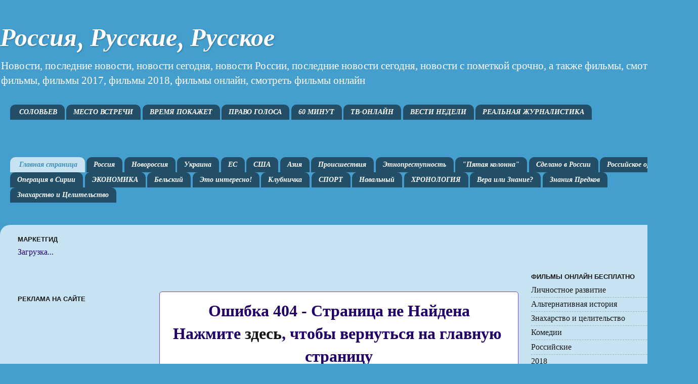

--- FILE ---
content_type: text/html; charset=utf-8
request_url: https://rossiarusskie.biz/PageNotFound
body_size: 16166
content:
<!DOCTYPE html>

<html class='v2' dir='ltr' xmlns:b='http://www.google.com/2005/gml/b' xmlns:data='http://www.google.com/2005/gml/data' xmlns:expr='http://www.google.com/2005/gml/expr'>

<head>

  <link href='https://www.blogger.com/static/v1/widgets/2437439463-css_bundle_v2.css' rel='stylesheet' type='text/css'>

  <script type='text/javascript'>



  var moevideo = moevideo || {};

  moevideo.queue = moevideo.queue || [];

  (function() {

  var mvads = document.createElement("script");

  mvads.async = true;

  mvads.type = "text/javascript";

  var useSSL = "https:" == document.location.protocol;

  mvads.src = (useSSL ? "https:" : "http:") + "//moevideo.biz/embed/js/mvpt.min.js";

  var node =document.getElementsByTagName("head")[0];

  node.appendChild(mvads, node);

  })();

  </script>

  <script type='text/javascript'>

  moevideo.queue.push(function(){

  moevideo.OverRoll({

  mode:"click",

  el: 'iframe[src^="https://www.youtu"]',

  });

  });

  </script>

  <meta content='yr7KKjoxnlZ3CCEIxnMx6LigvVtTFJ31D8xE9vT9' name='recreativ-verification'>

  <meta content='dmrxwttgv5p91l43r' name='dailymotion-domain-verification'>

  <meta content='новости россии, вечер с владимиром соловьевым, новороссия сводки, новости днр, сводки ополчения, новости новороссии, место всречи, смотреть онлайн 2017, навальный' name='keywords'>

  <meta content='47842f76aed219563' name='cpazilla-site-verification'>

  <meta content='width=1100' name='viewport'>

  <meta content='text/html; charset=utf-8' http-equiv='Content-Type'>

  <link href='/favicon.ico' rel='icon' type='image/x-icon'>

  <link href='/' rel='canonical'>

  

  

  

  <link rel="openid.server" href="https://www.blogger.com/openid-server.g">

  <link rel="openid.delegate" href="/">

  <meta content='https://rossiarusskie.biz/' property='og:url'>

  <meta content='Россия, Русские, Русское' property='og:title'>

  <meta content='Новости, последние новости, новости сегодня, новости России, последние новости сегодня, новости с пометкой срочно, а также фильмы, смотреть фильмы, фильмы 2017, фильмы 2018, фильмы онлайн, смотреть фильмы онлайн' property='og:description'>

  <title>Россия, Русские, Русское</title>

  <style type='text/css'>

  @font-face{font-family:'Merriweather';font-style:italic;font-weight:700;src:local('Merriweather Bold Italic'),local('Merriweather-BoldItalic'),url(//fonts.gstatic.com/s/merriweather/v19/u-4l0qyriQwlOrhSvowK_l5-eR71Wvf4jvk.ttf)format('truetype');}@font-face{font-family:'Walter Turncoat';font-style:normal;font-weight:400;src:local('Walter Turncoat Regular'),local('WalterTurncoat-Regular'),url(//fonts.gstatic.com/s/walterturncoat/v8/snfys0Gs98ln43n0d-14ULoToe6LZxeZ.ttf)format('truetype');}

  </style>

  <style id='page-skin-1' type='text/css'>

  <!--

  /*-----------------------------------------------

  blogger Template Style

  Name:     Picture Window

  Designer: blogger

  URL:      www.blogger.com

  ----------------------------------------------- */

  /* Variable definitions

  ====================

  <variable name="keycolor" description="Main Color" type="color" default="#1a222a"/>

  <variable name="body.background" description="Body Background" type="background"

  color="#5e5e5e" default="#111111 url(//themes.googleusercontent.com/image?id=1OACCYOE0-eoTRTfsBuX1NMN9nz599ufI1Jh0CggPFA_sK80AGkIr8pLtYRpNUKPmwtEa) repeat-x fixed top center"/>

  <group description="Page Text" selector="body">

  <variable name="body.font" description="Font" type="font"

  default="normal normal 15px Arial, Tahoma, Helvetica, FreeSans, sans-serif"/>

  <variable name="body.text.color" description="Text Color" type="color" default="#333333"/>

  </group>

  <group description="Backgrounds" selector=".body-fauxcolumns-outer">

  <variable name="body.background.color" description="Outer Background" type="color" default="#296695"/>

  <variable name="header.background.color" description="Header Background" type="color" default="transparent"/>

  <variable name="post.background.color" description="Post Background" type="color" default="#ffffff"/>

  </group>

  <group description="Links" selector=".main-outer">

  <variable name="link.color" description="Link Color" type="color" default="#336699"/>

  <variable name="link.visited.color" description="Visited Color" type="color" default="#6699cc"/>

  <variable name="link.hover.color" description="Hover Color" type="color" default="#33aaff"/>

  </group>

  <group description="Blog Title" selector=".header \">

  <variable name="header.font" description="Title Font" type="font"

  default="normal normal 36px Arial, Tahoma, Helvetica, FreeSans, sans-serif"/>

  <variable name="header.text.color" description="Text Color" type="color" default="#ffffff" />

  </group>

  <group description="Tabs Text" selector=".tabs-inner .widget li a">

  <variable name="tabs.font" description="Font" type="font"

  default="normal normal 15px Arial, Tahoma, Helvetica, FreeSans, sans-serif"/>

  <variable name="tabs.text.color" description="Text Color" type="color" default="#ffffff"/>

  <variable name="tabs.selected.text.color" description="Selected Color" type="color" default="#171717"/>

  </group>

  <group description="Tabs Background" selector=".tabs-outer .PageList">

  <variable name="tabs.background.color" description="Background Color" type="color" default="transparent"/>

  <variable name="tabs.selected.background.color" description="Selected Color" type="color" default="transparent"/>

  <variable name="tabs.separator.color" description="Separator Color" type="color" default="transparent"/>

  </group>

  <group description="Post Title" selector="h3.post-title, .comments h4">

  <variable name="post.title.font" description="Title Font" type="font"

  default="normal normal 18px Arial, Tahoma, Helvetica, FreeSans, sans-serif"/>

  </group>

  <group description="Date Header" selector=".date-header">

  <variable name="date.header.color" description="Text Color" type="color" default="#220067"/>

  </group>

  <group description="Post" selector=".post">

  <variable name="post.footer.text.color" description="Footer Text Color" type="color" default="#999999"/>

  <variable name="post.border.color" description="Border Color" type="color" default="#dddddd"/>

  </group>

  <group description="Gadgets" selector="h1">

  <variable name="widget.title.font" description="Title Font" type="font"

  default="bold normal 13px Arial, Tahoma, Helvetica, FreeSans, sans-serif"/>

  <variable name="widget.title.text.color" description="Title Color" type="color" default="#888888"/>

  </group>

  <group description="Footer" selector=".footer-outer">

  <variable name="footer.text.color" description="Text Color" type="color" default="#cccccc"/>

  <variable name="footer.widget.title.text.color" description="Gadget Title Color" type="color" default="#aaaaaa"/>

  </group>

  <group description="Footer Links" selector=".footer-outer">

  <variable name="footer.link.color" description="Link Color" type="color" default="#99ccee"/>

  <variable name="footer.link.visited.color" description="Visited Color" type="color" default="#77aaee"/>

  <variable name="footer.link.hover.color" description="Hover Color" type="color" default="#33aaff"/>

  </group>

  <variable name="content.margin" description="Content Margin Top" type="length" default="20px" min="0" max="100px"/>

  <variable name="content.padding" description="Content Padding" type="length" default="0" min="0" max="100px"/>

  <variable name="content.background" description="Content Background" type="background"

  default="transparent none repeat scroll top left"/>

  <variable name="content.border.radius" description="Content Border Radius" type="length" default="0" min="0" max="100px"/>

  <variable name="content.shadow.spread" description="Content Shadow Spread" type="length" default="0" min="0" max="100px"/>

  <variable name="header.padding" description="Header Padding" type="length" default="0" min="0" max="100px"/>

  <variable name="header.background.gradient" description="Header Gradient" type="url"

  default="none"/>

  <variable name="header.border.radius" description="Header Border Radius" type="length" default="0" min="0" max="100px"/>

  <variable name="main.border.radius.top" description="Main Border Radius" type="length" default="20px" min="0" max="100px"/>

  <variable name="footer.border.radius.top" description="Footer Border Radius Top" type="length" default="0" min="0" max="100px"/>

  <variable name="footer.border.radius.bottom" description="Footer Border Radius Bottom" type="length" default="20px" min="0" max="100px"/>

  <variable name="region.shadow.spread" description="Main and Footer Shadow Spread" type="length" default="3px" min="0" max="100px"/>

  <variable name="region.shadow.offset" description="Main and Footer Shadow Offset" type="length" default="1px" min="-50px" max="50px"/>

  <variable name="tabs.background.gradient" description="Tab Background Gradient" type="url" default="none"/>

  <variable name="tab.selected.background.gradient" description="Selected Tab Background" type="url"

  default="url(https://resources.blogblog.com/blogblog/data/1kt/transparent/white80.png)"/>

  <variable name="tab.background" description="Tab Background" type="background"

  default="transparent url(https://resources.blogblog.com/blogblog/data/1kt/transparent/black50.png) repeat scroll top left"/>

  <variable name="tab.border.radius" description="Tab Border Radius" type="length" default="10px" min="0" max="100px"/>

  <variable name="tab.first.border.radius" description="First Tab Border Radius" type="length" default="10px" min="0" max="100px"/>

  <variable name="tabs.border.radius" description="Tabs Border Radius" type="length" default="0" min="0" max="100px"/>

  <variable name="tabs.spacing" description="Tab Spacing" type="length" default=".25em" min="0" max="10em"/>

  <variable name="tabs.margin.bottom" description="Tab Margin Bottom" type="length" default="0" min="0" max="100px"/>

  <variable name="tabs.margin.sides" description="Tab Margin Sides" type="length" default="20px" min="0" max="100px"/>

  <variable name="main.background" description="Main Background" type="background"

  default="transparent url(https://resources.blogblog.com/blogblog/data/1kt/transparent/white80.png) repeat scroll top left"/>

  <variable name="main.padding.sides" description="Main Padding Sides" type="length" default="20px" min="0" max="100px"/>

  <variable name="footer.background" description="Footer Background" type="background"

  default="transparent url(https://resources.blogblog.com/blogblog/data/1kt/transparent/black50.png) repeat scroll top left"/>

  <variable name="post.margin.sides" description="Post Margin Sides" type="length" default="-20px" min="-50px" max="50px"/>

  <variable name="post.border.radius" description="Post Border Radius" type="length" default="5px" min="0" max="100px"/>

  <variable name="widget.title.text.transform" description="Widget Title Text Transform" type="string" default="uppercase"/>

  <variable name="mobile.background.overlay" description="Mobile Background Overlay" type="string"

  default="transparent none repeat scroll top left"/>

  <variable name="startSide" description="Side where text starts in blog language" type="automatic" default="left"/>

  <variable name="endSide" description="Side where text ends in blog language" type="automatic" default="right"/>

  */

  /* Content

  ----------------------------------------------- */

  body {

  font: normal normal 18px Georgia, Utopia, 'Palatino Linotype', Palatino, serif;

  color: #220067;

  background: #449FCE url(//themes.googleusercontent.com/image?id=1Yx8_G17Y2iq1fILozyAWpw3LAZeJbkpUPBHtfpEQEFq8iTjs7OGWHGzrzrhHaA_-5r-D) no-repeat fixed top center /* Credit: sbayram (http://www.istockphoto.com/googleimages.php?id=6201476&platform=blogger) */;

  }

  html body .region-inner {

  min-width: 0;

  max-width: 100%;

  width: auto;

  }

  .content-outer {

  font-size: 90%;

  }

  a:link {

  text-decoration:none;

  color: #171717;

  }

  a:visited {

  text-decoration:none;

  color: #76b2d1;

  }

  a:hover {

  text-decoration:underline;

  color: #49d0ff;

  }

  .content-outer {

  background: transparent none repeat scroll top left;

  -moz-border-radius: 0;

  -webkit-border-radius: 0;

  -goog-ms-border-radius: 0;

  border-radius: 0;

  -moz-box-shadow: 0 0 0 rgba(0, 0, 0, .15);

  -webkit-box-shadow: 0 0 0 rgba(0, 0, 0, .15);

  -goog-ms-box-shadow: 0 0 0 rgba(0, 0, 0, .15);

  box-shadow: 0 0 0 rgba(0, 0, 0, .15);

  margin: 20px auto;

  }

  .content-inner {

  padding: 0;

  }

  /* Header

  ----------------------------------------------- */

  .header-outer {

  background: rgba(94, 94, 94, 0) none repeat-x scroll top left;

  _background-image: none;

  color: #ffffff;

  -moz-border-radius: 0;

  -webkit-border-radius: 0;

  -goog-ms-border-radius: 0;

  border-radius: 0;

  }

  .Header img, .Header #header-inner {

  -moz-border-radius: 0;

  -webkit-border-radius: 0;

  -goog-ms-border-radius: 0;

  border-radius: 0;

  }

  .header-inner .Header .titlewrapper,

  .header-inner .Header .descriptionwrapper {

  padding-left: 0;

  padding-right: 0;

  }

  .Header h1 {

  font: italic bold 50px Merriweather;

  text-shadow: 1px 1px 3px rgba(0, 0, 0, 0.3);

  }

  .Header h1 a {

  color: #ffffff;

  }

  .Header .description {

  font-size: 130%;

  }

  /* Tabs

  ----------------------------------------------- */

  .tabs-inner {

  margin: .5em 20px 0;

  padding: 0;

  }

  .tabs-inner .section {

  margin: 0;

  }

  .tabs-inner .widget ul {

  padding: 0;

  background: rgba(94, 94, 94, 0) none repeat scroll bottom;

  -moz-border-radius: 0;

  -webkit-border-radius: 0;

  -goog-ms-border-radius: 0;

  border-radius: 0;

  }

  .tabs-inner .widget li {

  border: none;

  }

  .tabs-inner .widget li a {

  display: inline-block;

  padding: .5em 1em;

  margin-right: .25em;

  color: #ffffff;

  font: italic bold 14px Georgia, Utopia, 'Palatino Linotype', Palatino, serif;

  -moz-border-radius: 10px 10px 0 0;

  -webkit-border-top-left-radius: 10px;

  -webkit-border-top-right-radius: 10px;

  -goog-ms-border-radius: 10px 10px 0 0;

  border-radius: 10px 10px 0 0;

  background: transparent url(https://resources.blogblog.com/blogblog/data/1kt/transparent/black50.png) repeat scroll top left;

  border-right: 1px solid rgba(94, 94, 94, 0);

  }

  .tabs-inner .widget li:first-child a {

  padding-left: 1.25em;

  -moz-border-radius-topleft: 10px;

  -moz-border-radius-bottomleft: 0;

  -webkit-border-top-left-radius: 10px;

  -webkit-border-bottom-left-radius: 0;

  -goog-ms-border-top-left-radius: 10px;

  -goog-ms-border-bottom-left-radius: 0;

  border-top-left-radius: 10px;

  border-bottom-left-radius: 0;

  }

  .tabs-inner .widget li.selected a,

  .tabs-inner .widget li a:hover {

  position: relative;

  z-index: 1;

  background: rgba(94, 94, 94, 0) url(https://resources.blogblog.com/blogblog/data/1kt/transparent/white80.png) repeat scroll bottom;

  color: #3e8fba;

  -moz-box-shadow: 0 0 3px rgba(0, 0, 0, .15);

  -webkit-box-shadow: 0 0 3px rgba(0, 0, 0, .15);

  -goog-ms-box-shadow: 0 0 3px rgba(0, 0, 0, .15);

  box-shadow: 0 0 3px rgba(0, 0, 0, .15);

  }

  /* Headings

  ----------------------------------------------- */

  h2 {

  font: bold normal 13px Arial, Tahoma, Helvetica, FreeSans, sans-serif;

  text-transform: uppercase;

  color: #171717;

  margin: .5em 0;

  }

  /* Main

  ----------------------------------------------- */

  .main-outer {

  background: transparent url(https://resources.blogblog.com/blogblog/data/1kt/transparent/white80.png) repeat scroll top left;

  -moz-border-radius: 20px 20px 0 0;

  -webkit-border-top-left-radius: 20px;

  -webkit-border-top-right-radius: 20px;

  -webkit-border-bottom-left-radius: 0;

  -webkit-border-bottom-right-radius: 0;

  -goog-ms-border-radius: 20px 20px 0 0;

  border-radius: 20px 20px 0 0;

  -moz-box-shadow: 0 1px 3px rgba(0, 0, 0, .15);

  -webkit-box-shadow: 0 1px 3px rgba(0, 0, 0, .15);

  -goog-ms-box-shadow: 0 1px 3px rgba(0, 0, 0, .15);

  box-shadow: 0 1px 3px rgba(0, 0, 0, .15);

  }

  .main-inner {

  padding: 15px 20px 20px;

  }

  .main-inner .column-center-inner {

  padding: 0 0;

  }

  .main-inner .column-left-inner {

  padding-left: 0;

  }

  .main-inner .column-right-inner {

  padding-right: 0;

  }

  /* Posts

  ----------------------------------------------- */

  h3.post-title {

  margin: 0;

  font: normal bold 24px Walter Turncoat;

  }

  .comments h4 {

  margin: 1em 0 0;

  font: normal bold 24px Walter Turncoat;

  }

  .date-header span {

  color: #214f67;

  }

  .post-outer {

  background-color: #ffffff;

  border: solid 1px #7243ce;

  -moz-border-radius: 5px;

  -webkit-border-radius: 5px;

  border-radius: 5px;

  -goog-ms-border-radius: 5px;

  padding: 15px 20px;

  margin: 0 -20px 20px;

  }

  .post-body {

  line-height: 1.4;

  font-size: 110%;

  position: relative;

  }

  .post-header {

  margin: 0 0 1.5em;

  color: #171717;

  line-height: 1.6;

  }

  .post-footer {

  margin: .5em 0 0;

  color: #171717;

  line-height: 1.6;

  }

  #blog-pager {

  font-size: 140%

  }

  #comments .comment-author {

  padding-top: 1.5em;

  border-top: dashed 1px #ccc;

  border-top: dashed 1px rgba(128, 128, 128, .5);

  background-position: 0 1.5em;

  }

  #comments .comment-author:first-child {

  padding-top: 0;

  border-top: none;

  }

  .avatar-image-container {

  margin: .2em 0 0;

  }

  /* Comments

  ----------------------------------------------- */

  .comments .comments-content .icon.blog-author {

  background-repeat: no-repeat;

  background-image: url([data-uri]);

  }

  .comments .comments-content .loadmore a {

  border-top: 1px solid #49d0ff;

  border-bottom: 1px solid #49d0ff;

  }

  .comments .continue {

  border-top: 2px solid #49d0ff;

  }

  /* Widgets

  ----------------------------------------------- */

  .widget ul, .widget #ArchiveList ul.flat {

  padding: 0;

  list-style: none;

  }

  .widget ul li, .widget #ArchiveList ul.flat li {

  border-top: dashed 1px #ccc;

  border-top: dashed 1px rgba(128, 128, 128, .5);

  }

  .widget ul li:first-child, .widget #ArchiveList ul.flat li:first-child {

  border-top: none;

  }

  .widget .post-body ul {

  list-style: disc;

  }

  .widget .post-body ul li {

  border: none;

  }

  /* Footer

  ----------------------------------------------- */

  .footer-outer {

  color:#d2d2d2;

  background: transparent url(https://resources.blogblog.com/blogblog/data/1kt/transparent/black50.png) repeat scroll top left;

  -moz-border-radius: 0 0 20px 20px;

  -webkit-border-top-left-radius: 0;

  -webkit-border-top-right-radius: 0;

  -webkit-border-bottom-left-radius: 20px;

  -webkit-border-bottom-right-radius: 20px;

  -goog-ms-border-radius: 0 0 20px 20px;

  border-radius: 0 0 20px 20px;

  -moz-box-shadow: 0 1px 3px rgba(0, 0, 0, .15);

  -webkit-box-shadow: 0 1px 3px rgba(0, 0, 0, .15);

  -goog-ms-box-shadow: 0 1px 3px rgba(0, 0, 0, .15);

  box-shadow: 0 1px 3px rgba(0, 0, 0, .15);

  }

  .footer-inner {

  padding: 10px 20px 20px;

  }

  .footer-outer a {

  color: #a5def0;

  }

  .footer-outer a:visited {

  color: #86c4ef;

  }

  .footer-outer a:hover {

  color: #49d0ff;

  }

  .footer-outer .widget h2 {

  color: #b3b3b3;

  }

  /* Mobile

  ----------------------------------------------- */

  html body.mobile {

  height: auto;

  }

  html body.mobile {

  min-height: 480px;

  background-size: 100% auto;

  }

  .mobile .body-fauxcolumn-outer {

  background: transparent none repeat scroll top left;

  }

  html .mobile .mobile-date-outer, html .mobile .blog-pager {

  border-bottom: none;

  background: transparent url(https://resources.blogblog.com/blogblog/data/1kt/transparent/white80.png) repeat scroll top left;

  margin-bottom: 10px;

  }

  .mobile .date-outer {

  background: transparent url(https://resources.blogblog.com/blogblog/data/1kt/transparent/white80.png) repeat scroll top left;

  }

  .mobile .header-outer, .mobile .main-outer,

  .mobile .post-outer, .mobile .footer-outer {

  -moz-border-radius: 0;

  -webkit-border-radius: 0;

  -goog-ms-border-radius: 0;

  border-radius: 0;

  }

  .mobile .content-outer,

  .mobile .main-outer,

  .mobile .post-outer {

  background: inherit;

  border: none;

  }

  .mobile .content-outer {

  font-size: 100%;

  }

  .mobile-link-button {

  background-color: #171717;

  }

  .mobile-link-button a:link, .mobile-link-button a:visited {

  color: #ffffff;

  }

  .mobile-index-contents {

  color: #220067;

  }

  .mobile .tabs-inner .PageList .widget-content {

  background: rgba(94, 94, 94, 0) url(https://resources.blogblog.com/blogblog/data/1kt/transparent/white80.png) repeat scroll bottom;

  color: #3e8fba;

  }

  .mobile .tabs-inner .PageList .widget-content .pagelist-arrow {

  border-left: 1px solid rgba(94, 94, 94, 0);

  }



  -->

  </style>

  <style id='template-skin-1' type='text/css'>

  <!--

  body {

  min-width: 1380px;

  }

  .content-outer, .content-fauxcolumn-outer, .region-inner {

  min-width: 1380px;

  max-width: 1380px;

  _width: 1380px;

  }

  .main-inner .columns {

  padding-left: 300px;

  padding-right: 340px;

  }

  .main-inner .fauxcolumn-center-outer {

  left: 300px;

  right: 340px;

  /* IE6 does not respect left and right together */

  _width: expression(this.parentNode.offsetWidth -

  parseInt("300px") -

  parseInt("340px") + 'px');

  }

  .main-inner .fauxcolumn-left-outer {

  width: 300px;

  }

  .main-inner .fauxcolumn-right-outer {

  width: 340px;

  }

  .main-inner .column-left-outer {

  width: 300px;

  right: 100%;

  margin-left: -300px;

  }

  .main-inner .column-right-outer {

  width: 340px;

  margin-right: -340px;

  }

  #layout {

  min-width: 0;

  }

  #layout .content-outer {

  min-width: 0;

  width: 800px;

  }

  #layout .region-inner {

  min-width: 0;

  width: auto;

  }

  body#layout div.add_widget {

  padding: 8px;

  }

  body#layout div.add_widget a {

  margin-left: 32px;

  }

  body .navbar {height: auto;}

  -->

  </style>

  <script>

  function IzoPopularPosts() {

  document.getElementById('PopularPosts1').innerHTML = document.getElementById('PopularPosts1').innerHTML.replace(/s72-c/g, 's210-c');

  }

  document.addEventListener( "DOMContentLoaded", IzoPopularPosts, false );

  </script>

  <link href='https://www.blogger.com/dyn-css/authorization.css?targetBlogID=1922106595255706286&amp;zx=702fdbf2-36fa-4c63-9b6e-1310df07a40d' media='none' onload='if(media!=&#39;all&#39;)media=&#39;all&#39;' rel='stylesheet'><noscript>

  <link href='https://www.blogger.com/dyn-css/authorization.css?targetBlogID=1922106595255706286&amp;zx=702fdbf2-36fa-4c63-9b6e-1310df07a40d' rel='stylesheet'></noscript>

</head>

<body class='loading'>

<div class="navbar section" id="navbar" name="Панель навигации">

<div class="widget Navbar" data-version="1" id="Navbar1">

<script type="text/javascript">

      function setAttributeOnload(object, attribute, val) {

      if(window.addEventListener) {

        window.addEventListener('load',

          function(){ object[attribute] = val; }, false);

      } else {

        window.attachEvent('onload', function(){ object[attribute] = val; });

      }

      }

      </script>

<div id="navbar-iframe-container"><br /></div>

<script type="text/javascript">





      gapi.load("gapi.iframes:gapi.iframes.style.bubble", function() {

        if (gapi.iframes && gapi.iframes.getContext) {

          gapi.iframes.getContext().openChild({

              url: 'https://www.blogger.com/navbar.g?targetBlogID\x3d1922106595255706286\x26blogName\x3d%D0%A0%D0%BE%D1%81%D1%81%D0%B8%D1%8F,+%D0%A0%D1%83%D1%81%D1%81%D0%BA%D0%B8%D0%B5,+%D0%A0%D1%83%D1%81%D1%81%D0%BA%D0%BE%D0%B5\x26publishMode\x3dPUBLISH_MODE_HOSTED\x26navbarType\x3dLIGHT\x26layoutType\x3dLAYOUTS\x26searchRoot\x3dhttp://rossiarusskie.biz/search\x26blogLocale\x3dru\x26v\x3d2\x26homepageUrl\x3dhttp://rossiarusskie.biz/\x26vt\x3d-7903136929578531328',

              where: document.getElementById("navbar-iframe-container"),

              id: "navbar-iframe"

          });

        }

      });

      </script>

</div>

</div>

<div itemscope="itemscope" itemtype="http://schema.org/Blog" style="display: none;"><br /></div>

<div class="body-fauxcolumns">

<div class="fauxcolumn-outer body-fauxcolumn-outer">

<div class="cap-top">

<div class="cap-left"><br /></div>

<div class="cap-right"><br /></div>

</div>

<div class="fauxborder-left">

<div class="fauxborder-right"><br /></div>

<div class="fauxcolumn-inner"><br /></div>

</div>

<div class="cap-bottom">

<div class="cap-left"><br /></div>

<div class="cap-right"><br /></div>

</div>

</div>

</div>

<div class="content">

<div class="content-fauxcolumns">

<div class="fauxcolumn-outer content-fauxcolumn-outer">

<div class="cap-top">

<div class="cap-left"><br /></div>

<div class="cap-right"><br /></div>

</div>

<div class="fauxborder-left">

<div class="fauxborder-right"><br /></div>

<div class="fauxcolumn-inner"><br /></div>

</div>

<div class="cap-bottom">

<div class="cap-left"><br /></div>

<div class="cap-right"><br /></div>

</div>

</div>

</div>

<div class="content-outer">

<div class="content-cap-top cap-top">

<div class="cap-left"><br /></div>

<div class="cap-right"><br /></div>

</div>

<div class="fauxborder-left content-fauxborder-left">

<div class="fauxborder-right content-fauxborder-right"><br /></div>

<div class="content-inner"><header>

<div class="header-outer">

<div class="header-cap-top cap-top">

<div class="cap-left"><br /></div>

<div class="cap-right"><br /></div>

</div>

<div class="fauxborder-left header-fauxborder-left">

<div class="fauxborder-right header-fauxborder-right"><br /></div>

<div class="region-inner header-inner">

<div class="header section" id="header" name="Заголовок">

<div class="widget Header" data-version="1" id="Header1">

<div id="header-inner">

<div class="titlewrapper">

<h1 class="title">Россия, Русские, Русское</h1>

</div>

<div class="descriptionwrapper">

<p class="description"><span>Новости, последние новости, новости сегодня, новости России, последние новости сегодня, новости с пометкой срочно, а также фильмы, смотреть фильмы, фильмы 2017, фильмы 2018, фильмы онлайн, смотреть фильмы онлайн</span></p>

</div>

</div>

</div>

</div>

</div>

</div>

<div class="header-cap-bottom cap-bottom">

<div class="cap-left"><br /></div>

<div class="cap-right"><br /></div>

</div>

</div>

</header>

<div class="tabs-outer">

<div class="tabs-cap-top cap-top">

<div class="cap-left"><br /></div>

<div class="cap-right"><br /></div>

</div>

<div class="fauxborder-left tabs-fauxborder-left">

<div class="fauxborder-right tabs-fauxborder-right"><br /></div>

<div class="region-inner tabs-inner">

<div class="tabs section" id="crosscol" name="Поперечный столбец">

<div class="widget PageList" data-version="1" id="PageList2">

<h2>Страницы</h2>

<div class="widget-content">

<ul>

<li><a href="/search/label/%D0%A1%D0%BE%D0%BB%D0%BE%D0%B2%D1%8C%D0%B5%D0%B2">СОЛОВЬЕВ</a></li>

<li><a href="/search/label/%D0%9C%D0%B5%D1%81%D1%82%D0%BE%20%D0%B2%D1%81%D1%82%D1%80%D0%B5%D1%87%D0%B8">МЕСТО ВСТРЕЧИ</a></li>

<li><a href="/search/label/%D0%B2%D1%80%D0%B5%D0%BC%D1%8F%20%D0%BF%D0%BE%D0%BA%D0%B0%D0%B6%D0%B5%D1%82">ВРЕМЯ ПОКАЖЕТ</a></li>

<li><a href="/search/label/%D0%9F%D1%80%D0%B0%D0%B2%D0%BE%20%D0%B3%D0%BE%D0%BB%D0%BE%D1%81%D0%B0">ПРАВО ГОЛОСА</a></li>

<li><a href="/search/label/60%20%D0%BC%D0%B8%D0%BD%D1%83%D1%82">60 МИНУТ</a></li>

<li><a href="/p/telekanal-rossiya-24.html">ТВ-ОНЛАЙН</a></li>

<li><a href="/search/label/%D0%92%D0%95%D0%A1%D0%A2%D0%98%20%D0%9D%D0%B5%D0%B4%D0%B5%D0%BB%D0%B8">ВЕСТИ НЕДЕЛИ</a></li>

<li><a href="/search/label/%D1%80%D0%B5%D0%B0%D0%BB%D1%8C%D0%BD%D0%B0%D1%8F%20%D0%B6%D1%83%D1%80%D0%BD%D0%B0%D0%BB%D0%B8%D1%81%D1%82%D0%B8%D0%BA%D0%B0">РЕАЛЬНАЯ ЖУРНАЛИСТИКА</a></li>

</ul>

<div class="clear"><br /></div>

<span class="widget-item-control"><span class="item-control blog-admin"><a class="quickedit" onclick="return _WidgetManager._PopupConfig(document.getElementById(&quot;PageList2&quot;));" target="configPageList2" title="Изменить"><img alt="" height="18" src="https://resources.blogblog.com/img/icon18_wrench_allbkg.png" width="18" /></a></span></span>

<div class="clear"><br /></div>

</div>

</div>

</div>

<div class="tabs section" id="crosscol-overflow" name="Cross-Column 2">

<div class="widget PageList" data-version="1" id="PageList1">

<div class="widget-content">

<ul>

<li class="selected"><a href="/">Главная страница</a></li>

<li><a href="/search/label/%D0%A0%D0%BE%D1%81%D1%81%D0%B8%D1%8F">Россия</a></li>

<li><a href="/search/label/%D0%B4%D0%BD%D1%80">Новороссия</a></li>

<li><a href="/search/label/%D1%83%D0%BA%D1%80%D0%B0%D0%B8%D0%BD%D0%B0">Украина</a></li>

<li><a href="/search/label/%D0%95%D0%A1">ЕС</a></li>

<li><a href="/search/label/%D1%81%D1%88%D0%B0">США</a></li>

<li><a href="/search/label/%D0%B0%D0%B7%D0%B8%D1%8F">Азия</a></li>

<li><a href="/search/label/%D0%9F%D1%80%D0%BE%D0%B8%D1%81%D1%88%D0%B5%D1%81%D1%82%D0%B2%D0%B8%D1%8F">Происшествия</a></li>

<li><a href="/search/label/%D1%8D%D1%82%D0%BD%D0%BE%D0%BF%D1%80%D0%B5%D1%81%D1%82%D1%83%D0%BF%D0%BD%D0%BE%D1%81%D1%82%D1%8C">Этнопреступность</a></li>

<li><a href="/search/label/%D0%9F%D1%8F%D1%82%D0%B0%D1%8F%20%D0%BA%D0%BE%D0%BB%D0%BE%D0%BD%D0%BD%D0%B0">"Пятая колонна"</a></li>

<li><a href="/search/label/%D1%81%D0%B4%D0%B5%D0%BB%D0%B0%D0%BD%D0%BE%20%D0%B2%20%D0%A0%D0%BE%D1%81%D1%81%D0%B8%D0%B8">Сделано в России</a></li>

<li><a href="/search/label/%D0%A0%D0%BE%D1%81%D1%81%D0%B8%D0%B9%D1%81%D0%BA%D0%BE%D0%B5%20%D0%BE%D1%80%D1%83%D0%B6%D0%B8%D0%B5">Российское оружие</a></li>

<li><a href="/search/label/%D1%81%D0%B8%D1%80%D0%B8%D1%8F">Операция в Сирии</a></li>

<li><a href="/search/label/%D1%8D%D0%BA%D0%BE%D0%BD%D0%BE%D0%BC%D0%B8%D0%BA%D0%B0">ЭКОНОМИКА</a></li>

<li><a href="/search/label/%D0%91%D0%B5%D0%BB%D1%8C%D1%81%D0%BA%D0%B8%D0%B9">Бельский</a></li>

<li><a href="/search/label/%D0%AD%D1%82%D0%BE%20%D0%B8%D0%BD%D1%82%D0%B5%D1%80%D0%B5%D1%81%D0%BD%D0%BE%21">Это интересно!</a></li>

<li><a href="/search/label/%D0%BA%D0%BB%D1%83%D0%B1%D0%BD%D0%B8%D1%87%D0%BA%D0%B0">Клубничка</a></li>

<li><a href="/search/label/%D1%81%D0%BF%D0%BE%D1%80%D1%82">СПОРТ</a></li>

<li><a href="/search/label/%D0%BD%D0%B0%D0%B2%D0%B0%D0%BB%D1%8C%D0%BD%D1%8B%D0%B9">Навальный</a></li>

<li><a href="/p/hronologija.html">ХРОНОЛОГИЯ</a></li>

<li><a href="/search/label/%D0%92%D0%B5%D1%80%D0%B0%20%D0%B8%D0%BB%D0%B8%20%D0%97%D0%BD%D0%B0%D0%BD%D0%B8%D0%B5%3F">Вера или Знание?</a></li>

<li><a href="/search/label/%D0%B7%D0%BD%D0%B0%D0%BD%D0%B8%D1%8F%20%D0%BF%D1%80%D0%B5%D0%B4%D0%BA%D0%BE%D0%B2">Знания Предков</a></li>

<li><a href="/search/label/%D0%B7%D0%BD%D0%B0%D1%85%D0%B0%D1%80%D1%81%D1%82%D0%B2%D0%BE">Знахарство и Целительство</a></li>

</ul>

<div class="clear"><br /></div>

<span class="widget-item-control"><span class="item-control blog-admin"><a class="quickedit" onclick="return _WidgetManager._PopupConfig(document.getElementById(&quot;PageList1&quot;));" target="configPageList1" title="Изменить"><img alt="" height="18" src="https://resources.blogblog.com/img/icon18_wrench_allbkg.png" width="18" /></a></span></span>

<div class="clear"><br /></div>

</div>

</div>

</div>

</div>

</div>

<div class="tabs-cap-bottom cap-bottom">

<div class="cap-left"><br /></div>

<div class="cap-right"><br /></div>

</div>

</div>

<div class="main-outer">

<div class="main-cap-top cap-top">

<div class="cap-left"><br /></div>

<div class="cap-right"><br /></div>

</div>

<div class="fauxborder-left main-fauxborder-left">

<div class="fauxborder-right main-fauxborder-right"><br /></div>

<div class="region-inner main-inner">

<div class="columns fauxcolumns">

<div class="fauxcolumn-outer fauxcolumn-center-outer">

<div class="cap-top">

<div class="cap-left"><br /></div>

<div class="cap-right"><br /></div>

</div>

<div class="fauxborder-left">

<div class="fauxborder-right"><br /></div>

<div class="fauxcolumn-inner"><br /></div>

</div>

<div class="cap-bottom">

<div class="cap-left"><br /></div>

<div class="cap-right"><br /></div>

</div>

</div>

<div class="fauxcolumn-outer fauxcolumn-left-outer">

<div class="cap-top">

<div class="cap-left"><br /></div>

<div class="cap-right"><br /></div>

</div>

<div class="fauxborder-left">

<div class="fauxborder-right"><br /></div>

<div class="fauxcolumn-inner"><br /></div>

</div>

<div class="cap-bottom">

<div class="cap-left"><br /></div>

<div class="cap-right"><br /></div>

</div>

</div>

<div class="fauxcolumn-outer fauxcolumn-right-outer">

<div class="cap-top">

<div class="cap-left"><br /></div>

<div class="cap-right"><br /></div>

</div>

<div class="fauxborder-left">

<div class="fauxborder-right"><br /></div>

<div class="fauxcolumn-inner"><br /></div>

</div>

<div class="cap-bottom">

<div class="cap-left"><br /></div>

<div class="cap-right"><br /></div>

</div>

</div>

<div class="columns-inner">

<div class="column-center-outer">

<div class="column-center-inner">

<div class="main section" id="main" name="Основной">

<div class="widget HTML" data-version="1" id="HTML15">

<div class="widget-content">

<script src="//yastatic.net/es5-shims/0.0.2/es5-shims.min.js"></script>

<div class="ya-share2" data-services="collections,odnoklassniki,moimir" data-counter=""><br /></div>

</div>

<div class="clear"><br /></div>

<span class="widget-item-control"><span class="item-control blog-admin"><a class="quickedit" onclick="return _WidgetManager._PopupConfig(document.getElementById(&quot;HTML15&quot;));" target="configHTML15" title="Изменить"><img alt="" height="18" src="https://resources.blogblog.com/img/icon18_wrench_allbkg.png" width="18" /></a></span></span>

<div class="clear"><br /></div>

</div>

<div class="widget Blog" data-version="1" id="Blog1">

<div class="blog-posts hfeed">

<div class="date-outer">

<h2 class="date-header"><br /></h2>

<div class="date-posts">

<div class="post-outer">

<h1 class="tw-data-text tw-text-large XcVN5d tw-ta" data-placeholder="Translation" id="tw-target-text" dir="ltr" style="font-family: inherit; unicode-bidi: isolate; border: none; resize: none; overflow: hidden; white-space: pre-wrap; overflow-wrap: break-word; text-align: center;">Ошибка 404 - Страница не Найдена<br />Нажмите <a href = "rossiarusskie.biz/">здесь</a>, чтобы вернуться на главную страницу<br /></h1>

</div>

</div>

</div>

</div>

<div class="blog-pager" id="blog-pager"><span id="blog-pager-older-link"><a class="blog-pager-older-link" href="/search?updated-max=2018-04-15T14:18:00%2B03:00&amp;max-results=10" id="Blog1_blog-pager-older-link" title="Предыдущие">Предыдущие</a></span> <a class="home-link" href="/">Главная страница</a></div>

<div class="clear"><br /></div>

<div class="blog-feeds"><br /></div>

</div>

<div class="widget PopularPosts" data-version="1" id="PopularPosts1">

<h2><br /></h2>

<div class="widget-content popular-posts">

<ul>

<li>

<div class="item-content"><br /></div>

</li>

</ul>

<div style="clear: both;"><br /></div>

<br />

<div class="item-content">

<div class="item-title"><br /></div>

</div>

<br />

<div class="clear"><br /></div>

<span class="widget-item-control"><span class="item-control blog-admin"><a class="quickedit" onclick="return _WidgetManager._PopupConfig(document.getElementById(&quot;PopularPosts1&quot;));" target="configPopularPosts1" title="Изменить"><img alt="" height="18" src="https://resources.blogblog.com/img/icon18_wrench_allbkg.png" width="18" /></a></span></span>

<div class="clear"><br /></div>

</div>

</div>

<div class="widget HTML" data-version="1" id="HTML21">

<div class="widget-content">

<script src="//yastatic.net/es5-shims/0.0.2/es5-shims.min.js"></script>

<div class="ya-share2" data-services="collections,odnoklassniki,moimir" data-counter=""><br /></div>

</div>

<div class="clear"><br /></div>

<span class="widget-item-control"><span class="item-control blog-admin"><a class="quickedit" onclick="return _WidgetManager._PopupConfig(document.getElementById(&quot;HTML21&quot;));" target="configHTML21" title="Изменить"><img alt="" height="18" src="https://resources.blogblog.com/img/icon18_wrench_allbkg.png" width="18" /></a></span></span>

<div class="clear"><br /></div>

</div>

<div class="widget HTML" data-version="1" id="HTML31">

<div class="widget-content">

<div id="ambn83860"><br /></div>

</div>

<div class="clear"><br /></div>

<span class="widget-item-control"><span class="item-control blog-admin"><a class="quickedit" onclick="return _WidgetManager._PopupConfig(document.getElementById(&quot;HTML31&quot;));" target="configHTML31" title="Изменить"><img alt="" height="18" src="https://resources.blogblog.com/img/icon18_wrench_allbkg.png" width="18" /></a></span></span>

<div class="clear"><br /></div>

</div>

</div>

</div>

</div>

<div class="column-left-outer">

<div class="column-left-inner">

<aside>

<div class="sidebar section" id="sidebar-left-1">

<div class="widget HTML" data-version="1" id="HTML23">

<h2 class="title">МАРКЕТГИД</h2>

<div class="widget-content">

<div id="M229075ScriptRootC49599">

<div id="M229075PreloadC49599">Загрузка...</div>



</div>

</div>

<div class="clear"><br /></div>

<span class="widget-item-control"><span class="item-control blog-admin"><a class="quickedit" onclick="return _WidgetManager._PopupConfig(document.getElementById(&quot;HTML23&quot;));" target="configHTML23" title="Изменить"><img alt="" height="18" src="https://resources.blogblog.com/img/icon18_wrench_allbkg.png" width="18" /></a></span></span>

<div class="clear"><br /></div>

</div>

<div class="widget HTML" data-version="1" id="HTML29">

<h2 class="title">Реклама на сайте</h2>

<div class="widget-content">

<div id="ambn45343"><br /></div>

</div>

<div class="clear"><br /></div>

<span class="widget-item-control"><span class="item-control blog-admin"><a class="quickedit" onclick="return _WidgetManager._PopupConfig(document.getElementById(&quot;HTML29&quot;));" target="configHTML29" title="Изменить"><img alt="" height="18" src="https://resources.blogblog.com/img/icon18_wrench_allbkg.png" width="18" /></a></span></span>

<div class="clear"><br /></div>

</div>

</div>

</aside>

</div>

</div>

<div class="column-right-outer">

<div class="column-right-inner">

<aside>

<div class="sidebar section" id="sidebar-right-1">

<div class="widget PlusFollowers" data-version="1" id="PlusFollowers1">

<h2 class="title"><br /></h2>

<div class="widget-content">

<div class="g-plus" data-action="followers" data-height="300" data-href="data-source='blogger:blog:followers'" data-theme="DARK" data-width="332"><br /></div>

<script type="text/javascript">

                                window.___gcfg = {'lang': 'ru'};

                                </script>

</div>

</div>

<div class="widget PageList" data-version="1" id="PageList3">

<h2>ФИЛЬМЫ ОНЛАЙН БЕСПЛАТНО</h2>

<div class="widget-content">

<ul>

<li><a href="/search/label/%D0%BB%D0%B8%D1%87%D0%BD%D0%BE%D1%81%D1%82%D0%BD%D0%BE%D0%B5%20%D1%80%D0%B0%D0%B7%D0%B2%D0%B8%D1%82%D0%B8%D0%B5%20%D0%B8%20%D0%BF%D1%81%D0%B8%D1%85%D0%BE%D0%BB%D0%BE%D0%B3%D0%B8%D1%8F">Личностное развитие</a></li>

<li><a href="/search/label/%D0%B7%D0%BD%D0%B0%D0%BD%D0%B8%D1%8F%20%D0%BF%D1%80%D0%B5%D0%B4%D0%BA%D0%BE%D0%B2">Альтернативная история</a></li>

<li><a href="/search/label/%D0%B7%D0%BD%D0%B0%D1%85%D0%B0%D1%80%D1%81%D1%82%D0%B2%D0%BE">Знахарство и целительство</a></li>

<li><a href="/search/label/%D0%BA%D0%BE%D0%BC%D0%B5%D0%B4%D0%B8%D1%8F">Комедии</a></li>

<li><a href="/search/label/%D1%80%D0%BE%D1%81%D1%81%D0%B8%D0%B9%D1%81%D0%BA%D0%B8%D0%B5">Российские</a></li>

<li><a href="/search/label/2018">2018</a></li>

<li><a href="/search/label/%D0%B0%D0%BC%D0%B5%D1%80%D0%B8%D0%BA%D0%B0%D0%BD%D1%81%D0%BA%D0%B8%D0%B5">Американские</a></li>

<li><a href="/search/label/%D0%BC%D0%B5%D0%BB%D0%BE%D0%B4%D1%80%D0%B0%D0%BC%D0%B0">Мелодрамы</a></li>

</ul>

<div class="clear"><br /></div>

<span class="widget-item-control"><span class="item-control blog-admin"><a class="quickedit" onclick="return _WidgetManager._PopupConfig(document.getElementById(&quot;PageList3&quot;));" target="configPageList3" title="Изменить"><img alt="" height="18" src="https://resources.blogblog.com/img/icon18_wrench_allbkg.png" width="18" /></a></span></span>

<div class="clear"><br /></div>

</div>

</div>

<div class="widget HTML" data-version="1" id="HTML18">

<h2 class="title">РЕКЛАМА НА САЙТЕ</h2>

<div class="widget-content">

<div id="ambn29633"><br /></div>

</div>

<div class="clear"><br /></div>

<span class="widget-item-control"><span class="item-control blog-admin"><a class="quickedit" onclick="return _WidgetManager._PopupConfig(document.getElementById(&quot;HTML18&quot;));" target="configHTML18" title="Изменить"><img alt="" height="18" src="https://resources.blogblog.com/img/icon18_wrench_allbkg.png" width="18" /></a></span></span>

<div class="clear"><br /></div>

</div>

<div class="widget HTML" data-version="1" id="HTML27">

<h2 class="title">МАРКЕТГИД</h2>

<div class="widget-content">

<div class="no_ampr">

<div id="M229075ScriptRootC623521">

<div id="M229075PreloadC623521">Загрузка...</div>



</div>

</div>

</div>

<div class="clear"><br /></div>

<span class="widget-item-control"><span class="item-control blog-admin"><a class="quickedit" onclick="return _WidgetManager._PopupConfig(document.getElementById(&quot;HTML27&quot;));" target="configHTML27" title="Изменить"><img alt="" height="18" src="https://resources.blogblog.com/img/icon18_wrench_allbkg.png" width="18" /></a></span></span>

<div class="clear"><br /></div>

</div>

</div>

<table border="0" cellpadding="0" cellspacing="0" class="section-columns columns-2">

<tbody>

<tr>

<td class="first columns-cell">

<div class="sidebar section" id="sidebar-right-2-1">

<div class="widget HTML" data-version="1" id="HTML8">

<div class="widget-content"><br /></div>

<div class="clear"><br /></div>

<span class="widget-item-control"><span class="item-control blog-admin"><a class="quickedit" onclick="return _WidgetManager._PopupConfig(document.getElementById(&quot;HTML8&quot;));" target="configHTML8" title="Изменить"><img alt="" height="18" src="https://resources.blogblog.com/img/icon18_wrench_allbkg.png" width="18" /></a></span></span>

<div class="clear"><br /></div>

</div>

<div class="widget HTML" data-version="1" id="HTML2">

<div class="widget-content"><span id="top100_widget"></span>

<script>





                                        (function (w, d, c) {

                                        (w[c] = w[c] || []).push(function() {

                                        var options = {

                                        project: 4515579,

                                        element: 'top100_widget',

                                        };

                                        try {

                                        w.top100Counter = new top100(options);

                                        } catch(e) { }

                                        });

                                        var n = d.getElementsByTagName("script")[0],

                                        s = d.createElement("script"),

                                        f = function () { n.parentNode.insertBefore(s, n); };

                                        s.type = "text/javascript";

                                        s.async = true;

                                        s.src =

                                        (d.location.protocol == "https:" ? "https:" : "http:") +

                                        "//st.top100.ru/top100/top100.js";



                                        if (w.opera == "[object Opera]") {

                                        d.addEventListener("DOMContentLoaded", f, false);

                                        } else { f(); }

                                        })(window, document, "_top100q");

                                        </script>

<noscript></noscript></div>

<div class="clear"><br /></div>

<span class="widget-item-control"><span class="item-control blog-admin"><a class="quickedit" onclick="return _WidgetManager._PopupConfig(document.getElementById(&quot;HTML2&quot;));" target="configHTML2" title="Изменить"><img alt="" height="18" src="https://resources.blogblog.com/img/icon18_wrench_allbkg.png" width="18" /></a></span></span>

<div class="clear"><br /></div>

</div>

</div>

</td>

<td class="columns-cell">

<div class="sidebar section" id="sidebar-right-2-2">

<div class="widget HTML" data-version="1" id="HTML1">

<div class="widget-content"><span id="hotlog_counter"></span> <span id="hotlog_dyn"></span><noscript><a href="http://click.hotlog.ru/?2471256" target="_blank"></a></noscript></div>

<div class="clear"><br /></div>

<span class="widget-item-control"><span class="item-control blog-admin"><a class="quickedit" onclick="return _WidgetManager._PopupConfig(document.getElementById(&quot;HTML1&quot;));" target="configHTML1" title="Изменить"><img alt="" height="18" src="https://resources.blogblog.com/img/icon18_wrench_allbkg.png" width="18" /></a></span></span>

<div class="clear"><br /></div>

</div>

<div class="widget HTML" data-version="1" id="HTML12">

<div class="widget-content"><br /></div>

<div class="clear"><br /></div>

<span class="widget-item-control"><span class="item-control blog-admin"><a class="quickedit" onclick="return _WidgetManager._PopupConfig(document.getElementById(&quot;HTML12&quot;));" target="configHTML12" title="Изменить"><img alt="" height="18" src="https://resources.blogblog.com/img/icon18_wrench_allbkg.png" width="18" /></a></span></span>

<div class="clear"><br /></div>

</div>

</div>

</td>

</tr>

</tbody>

</table>

<div class="sidebar section" id="sidebar-right-3">

<div class="widget HTML" data-version="1" id="HTML26">

<div class="widget-content"><br /></div>

<div class="clear"><br /></div>

<span class="widget-item-control"><span class="item-control blog-admin"><a class="quickedit" onclick="return _WidgetManager._PopupConfig(document.getElementById(&quot;HTML26&quot;));" target="configHTML26" title="Изменить"><img alt="" height="18" src="https://resources.blogblog.com/img/icon18_wrench_allbkg.png" width="18" /></a></span></span>

<div class="clear"><br /></div>

</div>

</div>

</aside>

</div>

</div>

</div>

<div style="clear: both;"><br /></div>

</div>

</div>

</div>

<div class="main-cap-bottom cap-bottom">

<div class="cap-left"><br /></div>

<div class="cap-right"><br /></div>

</div>

</div>

<footer>

<div class="footer-outer">

<div class="footer-cap-top cap-top">

<div class="cap-left"><br /></div>

<div class="cap-right"><br /></div>

</div>

<div class="fauxborder-left footer-fauxborder-left">

<div class="fauxborder-right footer-fauxborder-right"><br /></div>

<div class="region-inner footer-inner">

<div class="foot section" id="footer-1">

<div class="widget Text" data-version="1" id="Text2">

<h2 class="title">Ключевые слова:</h2>

<div class="widget-content">

<div style="font-style: normal;"><span style="color: #000099;"><span style="font-family: Arial, Verdana, sans-serif; font-size: 78%;"><span style="line-height: 16px;"><a href="/">россия русские русское</a></span></span><span style="font-family: Georgia, serif;"><span style="font-size: 100%;">,</span></span> <span style="font-family: Arial, Verdana, sans-serif; font-size: 78%;"><span style="line-height: 16px;"><a href="/">порошенко объявил войну россии</a></span></span><span style="font-family: Georgia, serif;"><span style="font-size: 100%;">,</span></span> <span style="font-family: Arial, Verdana, sans-serif; font-size: 78%;"><span style="line-height: 16px;"><a href="/">коломойский убит</a></span></span><span style="font-family: Georgia, serif;"><span style="font-size: 100%;">,</span></span> <span style="font-family: Arial, Verdana, sans-serif; font-size: 78%;"><span style="line-height: 16px;"><a href="/">бои на юго востоке украины видео ютуб 02 07 2014</a></span></span><span style="font-family: Georgia, serif;"><span style="font-size: 100%;">,</span></span> <span style="font-family: Arial, Verdana, sans-serif; font-size: 78%;"><span style="line-height: 16px;"><a href="/">заявление путина 01 07 2014</a></span></span><span style="font-family: Georgia, serif;"><span style="font-size: 100%;">,</span></span> <span style="font-family: Arial, Verdana, sans-serif; font-size: 78%;"><span style="line-height: 16px;"><a href="/">новейшее вооружение россии</a></span></span><span style="font-family: Georgia, serif;"><span style="font-size: 100%;">,</span></span> <span style="font-family: Arial, Verdana, sans-serif; font-size: 78%;"><span style="line-height: 16px;"><a href="/">потери украинской армии на юго востоке украины на 01 07 2014 г</a></span></span><span style="font-family: Georgia, serif;"><span style="font-size: 100%;">,</span></span> <span style="font-family: Arial, Verdana, sans-serif; font-size: 78%;"><span style="line-height: 16px;"><a href="/">официальный сайт донецкой народной республики</a></span></span><span style="font-family: Georgia, serif;"><span style="font-size: 100%;">,</span></span> <span style="font-family: Arial, Verdana, sans-serif; font-size: 78%;"><span style="line-height: 16px;"><a href="/">последние новости с лисичанска и рубежного видео</a></span></span><span style="font-family: Georgia, serif;"><span style="font-size: 100%;">,</span></span> <span style="font-family: Arial, Verdana, sans-serif; font-size: 78%;"><span style="line-height: 16px;"><a href="/">луганск бои видео</a></span></span><span style="font-family: Georgia, serif;"><span style="font-size: 100%;">,</span></span> <span style="font-family: Arial, Verdana, sans-serif; font-size: 78%;"><span style="line-height: 16px;"><a href="/">лнр официальный сайт</a></span></span><span style="font-family: Georgia, serif;"><span style="font-size: 100%;">,</span></span> <span style="font-family: Arial, Verdana, sans-serif; font-size: 78%;"><span style="line-height: 16px;"><a href="/">ютуб бои в северодонецке</a></span></span><span style="font-family: Georgia, serif;"><span style="font-size: 100%;">,</span></span> <a href="/" style="font-family: Georgia, serif; font-size: 100%;"><span style="font-family: Arial, Verdana, sans-serif; font-size: 78%;"><span style="line-height: 16px;">иу 2 у аполченцев видео</span></span>,</a> <span style="font-family: Arial, Verdana, sans-serif; font-size: 78%;"><span style="line-height: 16px;"><a href="/">видео боевых действий на востоке украины</a></span></span><span style="font-family: Georgia, serif;"><span style="font-size: 100%;">,</span></span> <span style="font-family: Arial, Verdana, sans-serif; font-size: 78%;"><span style="line-height: 16px;"><a href="/">бой под донецком 1 июля</a></span></span><span style="font-family: Georgia, serif;"><span style="font-size: 100%;">,</span></span> <span style="font-family: Arial, Verdana, sans-serif; font-size: 78%;"><span style="line-height: 16px;"><a href="/">бой в краснянке</a></span></span><span style="font-family: Georgia, serif;"><span style="font-size: 100%;">,</span></span> <span style="font-family: Arial, Verdana, sans-serif; font-size: 78%;"><span style="line-height: 16px;"><a href="/">в днепропетровске упал су 25</a></span></span><span style="font-family: Georgia, serif;"><span style="font-size: 100%;">,</span></span> <span style="font-family: Arial, Verdana, sans-serif; font-size: 78%;"><span style="line-height: 16px;"><a href="/">путин объявил ультиматум украине теперь будет по-плохому видео</a></span></span><span style="font-family: Georgia, serif;"><span style="font-size: 100%;">,</span></span> <span style="font-family: Arial, Verdana, sans-serif; font-size: 78%;"><span style="line-height: 16px;"><a href="/">порошенко объявит войну россии</a></span></span><span style="font-family: Georgia, serif;"><span style="font-size: 100%;">,</span></span> <span style="font-family: Arial, Verdana, sans-serif; font-size: 78%;"><span style="line-height: 16px;"><a href="/">вскрыты переговоры яремы и министра обороны украины</a></span></span><span style="font-family: Georgia, serif;"><span style="font-size: 100%;">,</span></span> <a href="/" style="font-family: Georgia, serif; font-size: 100%;"><span style="font-family: Arial, Verdana, sans-serif; font-size: 78%;"><span style="line-height: 16px;">фото донецкого аэропорта после бомбежки</span></span></a><span style="font-family: Georgia, serif;"><span style="font-size: 100%;">,</span></span> <span style="font-family: Arial, Verdana, sans-serif; font-size: 78%;"><span style="line-height: 16px;"><a href="/">как выехать из северодонецка в россию</a></span></span><span style="font-family: Georgia, serif;"><span style="font-size: 100%;">,</span></span> <a href="/" style="font-family: Georgia, serif; font-size: 100%;"><span style="font-family: Arial, Verdana, sans-serif; font-size: 78%;"><span style="line-height: 16px;">почему шахтеры донецка не воюют</span></span></a><span style="font-family: Georgia, serif;"><span style="font-size: 100%;">,</span></span> <span style="font-family: Arial, Verdana, sans-serif; font-size: 78%;"><span style="line-height: 16px;"><a href="/">новости рубежное сейчас</a></span></span><span style="font-family: Georgia, serif;"><span style="font-size: 100%;">,</span></span> <span style="font-family: Arial, Verdana, sans-serif; font-size: 78%;"><span style="line-height: 16px;"><a href="/">драки с кавказцами</a></span></span><span style="font-family: Georgia, serif;"><span style="font-size: 100%;">,</span></span> <a href="/" style="font-family: Georgia, serif; font-size: 100%;"><span style="font-family: Arial, Verdana, sans-serif; font-size: 78%;"><span style="line-height: 16px;">юго восток 29 июня</span></span>, <span style="font-family: Arial, Verdana, sans-serif; font-size: 78%;"><span style="line-height: 16px;">новости луганска 2 июля видео</span></span>, <span style="font-family: Arial, Verdana, sans-serif; font-size: 78%;"><span style="line-height: 16px;">почему россия не признает донецкую и луганскую республики</span></span></a><span style="font-family: Georgia, serif;"><span style="font-size: 100%;">,</span></span> <span style="font-family: Arial, Verdana, sans-serif; font-size: 78%;"><span style="line-height: 16px;"><a href="/">сша готова объявить войну россии</a></span></span><span style="font-family: Georgia, serif;"><span style="font-size: 100%;">,</span></span> <span style="font-family: Arial, Verdana, sans-serif; font-size: 78%;"><span style="line-height: 16px;"><a href="/">командир бес</a></span></span><span style="font-family: Georgia, serif;"><span style="font-size: 100%;">,</span></span> <span style="font-family: Arial, Verdana, sans-serif; font-size: 78%;"><span style="line-height: 16px;"><a href="/">1 июля донецк сейчас аэропорт нацгвардия</a></span></span></span></div>

<span style="background-color: #fff8d8; font-family: Arial, Helvetica, sans-serif; font-size: 13px; font-style: normal; color: #333333;"><i></i></span>

<div style="font-style: normal; font-family: Georgia, serif; font-size: 100%;">

<blockquote><span style="color: white;"><i><span style="color: white;"><i></i></span></i></span></blockquote>

<br /></div>

<blockquote style="font-family: Georgia, serif; font-size: 100%; font-style: normal;"></blockquote>

<div style="font-style: normal; font-family: Georgia, serif; font-size: 100%;"><span style="color: white;"><i><a class="b-link b-phrase-link__link" href="http://wordstat.yandex.ru/#!/?words=%D0%BD%D0%B5%D0%BC%D1%86%D0%BE%D0%B2%20%D0%B6%D0%B6" style="background-color: white; font-family: Arial, Helvetica, sans-serif; font-size: 13px;"></a></i></span><br /></div>

</div>

<div class="clear"><br /></div>

<span class="widget-item-control"><span class="item-control blog-admin"><a class="quickedit" onclick="return _WidgetManager._PopupConfig(document.getElementById(&quot;Text2&quot;));" target="configText2" title="Изменить"><img alt="" height="18" src="https://resources.blogblog.com/img/icon18_wrench_allbkg.png" width="18" /></a></span></span>

<div class="clear"><br /></div>

</div>

</div>

<table border="0" cellpadding="0" cellspacing="0" class="section-columns columns-3">

<tbody>

<tr>

<td class="first columns-cell">

<div class="foot section" id="footer-2-1">

<div class="widget HTML" data-version="1" id="HTML9">

<h2 class="title">попандер мастергид</h2>

<div class="widget-content">

<div id="M229075ScriptRootC658328">

<div id="M229075PreloadC658328">Загрузка...</div>



</div>

</div>

<div class="clear"><br /></div>

<span class="widget-item-control"><span class="item-control blog-admin"><a class="quickedit" onclick="return _WidgetManager._PopupConfig(document.getElementById(&quot;HTML9&quot;));" target="configHTML9" title="Изменить"><img alt="" height="18" src="https://resources.blogblog.com/img/icon18_wrench_allbkg.png" width="18" /></a></span></span>

<div class="clear"><br /></div>

</div>

<div class="widget HTML" data-version="1" id="HTML32">

<h2 class="title">Банер слева 240-400</h2>

<div class="widget-content"><br /></div>

<div class="clear"><br /></div>

<span class="widget-item-control"><span class="item-control blog-admin"><a class="quickedit" onclick="return _WidgetManager._PopupConfig(document.getElementById(&quot;HTML32&quot;));" target="configHTML32" title="Изменить"><img alt="" height="18" src="https://resources.blogblog.com/img/icon18_wrench_allbkg.png" width="18" /></a></span></span>

<div class="clear"><br /></div>

</div>

<div class="widget HTML" data-version="1" id="HTML4">

<h2 class="title">пуш уведомления</h2>

<div class="widget-content"><br /></div>

<div class="clear"><br /></div>

<span class="widget-item-control"><span class="item-control blog-admin"><a class="quickedit" onclick="return _WidgetManager._PopupConfig(document.getElementById(&quot;HTML4&quot;));" target="configHTML4" title="Изменить"><img alt="" height="18" src="https://resources.blogblog.com/img/icon18_wrench_allbkg.png" width="18" /></a></span></span>

<div class="clear"><br /></div>

</div>

<div class="widget HTML" data-version="1" id="HTML25">

<h2 class="title">банер</h2>

<div class="widget-content"><br /></div>

<div class="clear"><br /></div>

<span class="widget-item-control"><span class="item-control blog-admin"><a class="quickedit" onclick="return _WidgetManager._PopupConfig(document.getElementById(&quot;HTML25&quot;));" target="configHTML25" title="Изменить"><img alt="" height="18" src="https://resources.blogblog.com/img/icon18_wrench_allbkg.png" width="18" /></a></span></span>

<div class="clear"><br /></div>

</div>

<div class="widget HTML" data-version="1" id="HTML13">

<h2 class="title">Яндекс Метрика</h2>

<div class="widget-content"><a href="http://metrika.yandex.ru/stat/?id=14734090&amp;from=informer" target="_blank" rel="nofollow"></a><noscript>

                                <div></div></noscript></div>

<div class="clear"><br /></div>

<span class="widget-item-control"><span class="item-control blog-admin"><a class="quickedit" onclick="return _WidgetManager._PopupConfig(document.getElementById(&quot;HTML13&quot;));" target="configHTML13" title="Изменить"><img alt="" height="18" src="https://resources.blogblog.com/img/icon18_wrench_allbkg.png" width="18" /></a></span></span>

<div class="clear"><br /></div>

</div>

<div class="widget Stats" data-version="1" id="Stats1">

<h2>Количество&middot;просмотров&middot;страницы за 7 дней</h2>

<div class="widget-content">

<div id="Stats1_content" style="display: none;"><span class="counter-wrapper text-counter-wrapper" id="Stats1_totalCount"></span>

<div class="clear"><br /></div>

<span class="widget-item-control"><span class="item-control blog-admin"><a class="quickedit" onclick="return _WidgetManager._PopupConfig(document.getElementById(&quot;Stats1&quot;));" target="configStats1" title="Изменить"><img alt="" height="18" src="https://resources.blogblog.com/img/icon18_wrench_allbkg.png" width="18" /></a></span></span>

<div class="clear"><br /></div>

</div>

</div>

</div>

</div>

</td>

<td class="columns-cell">

<div class="foot section" id="footer-2-2">

<div class="widget HTML" data-version="1" id="HTML14">

<h2 class="title">фулскрин</h2>

<div class="widget-content"><br /></div>

<div class="clear"><br /></div>

<span class="widget-item-control"><span class="item-control blog-admin"><a class="quickedit" onclick="return _WidgetManager._PopupConfig(document.getElementById(&quot;HTML14&quot;));" target="configHTML14" title="Изменить"><img alt="" height="18" src="https://resources.blogblog.com/img/icon18_wrench_allbkg.png" width="18" /></a></span></span>

<div class="clear"><br /></div>

</div>

<div class="widget HTML" data-version="1" id="HTML16">

<h2 class="title">моё видео код</h2>

<div class="widget-content">

<script type="text/javascript" src="//moe.video/js/replacer.js"></script>

<script>



                                MoeVideo.Wrapper({'pin':'34755611'});

                                </script>

</div>

<div class="clear"><br /></div>

<span class="widget-item-control"><span class="item-control blog-admin"><a class="quickedit" onclick="return _WidgetManager._PopupConfig(document.getElementById(&quot;HTML16&quot;));" target="configHTML16" title="Изменить"><img alt="" height="18" src="https://resources.blogblog.com/img/icon18_wrench_allbkg.png" width="18" /></a></span></span>

<div class="clear"><br /></div>

</div>

<div class="widget HTML" data-version="1" id="HTML11">

<div class="widget-content">

<div id="ambn89167"><br /></div>

</div>

<div class="clear"><br /></div>

<span class="widget-item-control"><span class="item-control blog-admin"><a class="quickedit" onclick="return _WidgetManager._PopupConfig(document.getElementById(&quot;HTML11&quot;));" target="configHTML11" title="Изменить"><img alt="" height="18" src="https://resources.blogblog.com/img/icon18_wrench_allbkg.png" width="18" /></a></span></span>

<div class="clear"><br /></div>

</div>

<div class="widget HTML" data-version="1" id="HTML7">

<h2 class="title">Яндекс метрика</h2>

<div class="widget-content"><noscript>

                                <div></div></noscript></div>

<div class="clear"><br /></div>

<span class="widget-item-control"><span class="item-control blog-admin"><a class="quickedit" onclick="return _WidgetManager._PopupConfig(document.getElementById(&quot;HTML7&quot;));" target="configHTML7" title="Изменить"><img alt="" height="18" src="https://resources.blogblog.com/img/icon18_wrench_allbkg.png" width="18" /></a></span></span>

<div class="clear"><br /></div>

</div>

<div class="widget Text" data-version="1" id="Text1">

<h2 class="title">Ключевые слова:</h2>

<div class="widget-content"><span style="font-style: normal; font-family: Georgia, serif;"><i>Информация, размещенная на сайте, взята с открытых источников. Мнение авторов статей и владельца блога, могут не совпадать. Основная задача блога - информирование пользователей о материалах размещаемых в сети Интернет. Владелец сайта, не призывает к межнациональной розни и осуждает любые факты применения насилия! <span style="color: #333399;">Информация на данном сайте, предназначена для тех, кто ищет новости по запросам: д</span></i></span><i><span style="color: #333399;">евушка кавказца, драки с кавказцами, кавказец убил,нападение кавказцев, драки с кавказцами видео, кавказцы нападают, кавказец трахает, кавказцев избили, нападение кавказцев на русских, русские против кавказцев, избиение кавказцев. Или такие запросы как: нелегальные мигранты, бирюлево мигранты, преступления мигрантов, незаконные мигранты, преступления мигрантов. А также: узбек изнасиловал, таджики украли, дагестанцы в москве, дагестанцы и русские девушки, дагестанцы в армии, азербайджанцы и чечены, дагестанцы против русских, а также любую подобную информацию, на интересующую вас тематику! Все для вашего удобства!</span></i></div>

<div class="clear"><br /></div>

<span class="widget-item-control"><span class="item-control blog-admin"><a class="quickedit" onclick="return _WidgetManager._PopupConfig(document.getElementById(&quot;Text1&quot;));" target="configText1" title="Изменить"><img alt="" height="18" src="https://resources.blogblog.com/img/icon18_wrench_allbkg.png" width="18" /></a></span></span>

<div class="clear"><br /></div>

</div>

<div class="widget HTML" data-version="1" id="HTML20">

<h2 class="title">Рейтинг Мэйл</h2>

<div class="widget-content"><noscript>

                                <div style="position:absolute;left:-10000px;"></div></noscript></div>

<div class="clear"><br /></div>

<span class="widget-item-control"><span class="item-control blog-admin"><a class="quickedit" onclick="return _WidgetManager._PopupConfig(document.getElementById(&quot;HTML20&quot;));" target="configHTML20" title="Изменить"><img alt="" height="18" src="https://resources.blogblog.com/img/icon18_wrench_allbkg.png" width="18" /></a></span></span>

<div class="clear"><br /></div>

</div>

</div>

</td>

<td class="columns-cell">

<div class="foot section" id="footer-2-3">

<div class="widget HTML" data-version="1" id="HTML19">

<h2 class="title">Мобильное уведомление</h2>

<div class="widget-content"><br /></div>

<div class="clear"><br /></div>

<span class="widget-item-control"><span class="item-control blog-admin"><a class="quickedit" onclick="return _WidgetManager._PopupConfig(document.getElementById(&quot;HTML19&quot;));" target="configHTML19" title="Изменить"><img alt="" height="18" src="https://resources.blogblog.com/img/icon18_wrench_allbkg.png" width="18" /></a></span></span>

<div class="clear"><br /></div>

</div>

<div class="widget HTML" data-version="1" id="HTML6">

<h2 class="title">Прелоудер</h2>

<div class="widget-content"><br /></div>

<div class="clear"><br /></div>

<span class="widget-item-control"><span class="item-control blog-admin"><a class="quickedit" onclick="return _WidgetManager._PopupConfig(document.getElementById(&quot;HTML6&quot;));" target="configHTML6" title="Изменить"><img alt="" height="18" src="https://resources.blogblog.com/img/icon18_wrench_allbkg.png" width="18" /></a></span></span>

<div class="clear"><br /></div>

</div>

<div class="widget HTML" data-version="1" id="HTML5">

<h2 class="title">Мэйл</h2>

<div class="widget-content"><br /></div>

<div class="clear"><br /></div>

<span class="widget-item-control"><span class="item-control blog-admin"><a class="quickedit" onclick="return _WidgetManager._PopupConfig(document.getElementById(&quot;HTML5&quot;));" target="configHTML5" title="Изменить"><img alt="" height="18" src="https://resources.blogblog.com/img/icon18_wrench_allbkg.png" width="18" /></a></span></span>

<div class="clear"><br /></div>

</div>

<div class="widget HTML" data-version="1" id="HTML3">

<h2 class="title">Рейтинг Мэйл</h2>

<div class="widget-content"><noscript>

                                <div style="position:absolute;left:-10000px;"></div></noscript></div>

<div class="clear"><br /></div>

<span class="widget-item-control"><span class="item-control blog-admin"><a class="quickedit" onclick="return _WidgetManager._PopupConfig(document.getElementById(&quot;HTML3&quot;));" target="configHTML3" title="Изменить"><img alt="" height="18" src="https://resources.blogblog.com/img/icon18_wrench_allbkg.png" width="18" /></a></span></span>

<div class="clear"><br /></div>

</div>

<div class="widget PlusOne" data-version="1" id="PlusOne1">

<div class="widget-content">

<script type="text/javascript">

                                window.___gcfg = {"lang": "ru"};

                                </script>

</div>

</div>

<div class="widget HTML" data-version="1" id="HTML22">

<div class="widget-content">

<script language="javascript">

                                <!--

                                var message="Function Disabled!";

                                /////////////////////////////////

                                function clickIE4(){

                                if (event.button==2){

                                alert(message);

                                return false;

                                }

                                }

                                function clickNS4(e){

                                if (document.layers||document.getElementById&&!document.all){

                                if (e.which==2||e.which==3){

                                alert(message);

                                return false;

                                }

                                }

                                }

                                if (document.layers){

                                document.captureEvents(Event.MOUSEDOWN);

                                document.onmousedown=clickNS4;

                                }

                                else if (document.all&&!document.getElementById){

                                document.onmousedown=clickIE4;

                                }

                                document.oncontextmenu=new Function("alert(message);return false")

                                // -->

                                </script>

<script type="text/javascript">





                                //<![CDATA[

                                $(document).ready(function(){

                                $(document).bind("contextmenu",function(e){

                                return false;

                                });

                                });

                                //]]>

                                </script>

</div>

<div class="clear"><br /></div>

<span class="widget-item-control"><span class="item-control blog-admin"><a class="quickedit" onclick="return _WidgetManager._PopupConfig(document.getElementById(&quot;HTML22&quot;));" target="configHTML22" title="Изменить"><img alt="" height="18" src="https://resources.blogblog.com/img/icon18_wrench_allbkg.png" width="18" /></a></span></span>

<div class="clear"><br /></div>

</div>

</div>

</td>

</tr>

</tbody>

</table>

<div class="foot section" id="footer-3" name="Нижний колонтитул">

<div class="widget Attribution" data-version="1" id="Attribution1">

<div class="widget-content" style="text-align: center;">Варяг Русов. Автор изображений для темы: <a target="_blank">sbayram</a>. Технологии <a>blogger</a>.</div>

<div class="clear"><br /></div>

<span class="widget-item-control"><span class="item-control blog-admin"><a class="quickedit" onclick="return _WidgetManager._PopupConfig(document.getElementById(&quot;Attribution1&quot;));" target="configAttribution1" title="Изменить"><img alt="" height="18" src="https://resources.blogblog.com/img/icon18_wrench_allbkg.png" width="18" /></a></span></span>

<div class="clear"><br /></div>

</div>

<div class="widget HTML" data-version="1" id="HTML17">

<h2 class="title">весь низ</h2>

<div class="widget-content">

<script language="Javascript">

                        var bid = 'TRMTcnDXQUlpVqyKVtUX';

                        var sid = '1945';

                        var async = 1;

                        </script>

<script type="text/javascript" * rossiarusskie.biz src="https://v4.actionteaser.ru/news.js" *></script>

</div>

<div class="clear"><br /></div>

<span class="widget-item-control"><span class="item-control blog-admin"><a class="quickedit" onclick="return _WidgetManager._PopupConfig(document.getElementById(&quot;HTML17&quot;));" target="configHTML17" title="Изменить"><img alt="" height="18" src="https://resources.blogblog.com/img/icon18_wrench_allbkg.png" width="18" /></a></span></span>

<div class="clear"><br /></div>

</div>

</div>

</div>

</div>

<div class="footer-cap-bottom cap-bottom">

<div class="cap-left"><br /></div>

<div class="cap-right"><br /></div>

</div>

</div>

</footer></div>

</div>

<div class="content-cap-bottom cap-bottom">

<div class="cap-left"><br /></div>

<div class="cap-right"><br /></div>

</div>

</div>

</div>

<script type="text/javascript">

    window.setTimeout(function() {

        document.body.className = document.body.className.replace('loading', '');

      }, 10);

  </script>

<script type="text/javascript">





  window['__wavt'] = 'AOuZoY5iwmywlQwSkg74TkbuPfpnMM_AiQ:1523873067757';_WidgetManager._Init('//www.blogger.com/rearrange?blogID\x3d1922106595255706286','//rossiarusskie.biz/','1922106595255706286');

  _WidgetManager._SetDataContext([{'name': 'blog', 'data': {'blogId': '1922106595255706286', 'title': 'Россия, Русские, Русское', 'url': 'https://rossiarusskie.biz/', 'canonicalUrl': 'https://rossiarusskie.biz/', 'homepageUrl': 'https://rossiarusskie.biz/', 'searchUrl': 'https://rossiarusskie.biz/search', 'canonicalHomepageUrl': 'https://rossiarusskie.biz/', 'blogspotFaviconUrl': 'https://rossiarusskie.biz/favicon.ico', 'hasCustomDomain': true, 'httpsEnabled': true, 'enabledCommentProfileImages': true, 'gPlusViewType': 'FILTERED_POSTMOD', 'adultContent': false, 'analyticsAccountNumber': 'UA-30783262-1', 'encoding': 'UTF-8', 'locale': 'ru', 'localeUnderscoreDelimited': 'ru', 'languageDirection': 'ltr', 'isPrivate': false, 'isMobile': false, 'isMobileRequest': false, 'mobileClass': '', 'isPrivateBlog': false, 'meTag': '', 'view': '', 'dynamicViewsCommentsSrc': '//www.blogblog.com/dynamicviews/4224c15c4e7c9321/js/comments.js', 'dynamicViewsScriptSrc': '//www.blogblog.com/dynamicviews/c6deb73d7d6a3466', 'sharing': {'platforms': [{'name': 'Получить ссылку', 'key': 'link', 'shareMessage': 'Получить ссылку', 'target': ''},  {'name': 'Написать об этом в блоге', 'key': 'blogThis', 'shareMessage': 'Написать об этом в блоге', 'target': 'blog'}, {'name': 'Электронная почта', 'key': 'email', 'shareMessage': 'Электронная почта', 'target': 'email'}], 'hasCustomJumpLinkMessage': true, 'jumpLinkMessage': 'ЧИТАТЬ ДАЛЬШЕ &#187;', 'pageType': 'index', 'pageName': '', 'pageTitle': 'Россия, Русские, Русское'}}, {'name': 'features', 'data': {'lazy_images': 'false', 'sharing_get_link_dialog': 'true', 'sharing_native': 'false'}}, {'name': 'messages', 'data': {'edit': 'Изменить', 'linkCopiedToClipboard': 'Ссылка скопирована в буфер обмена!', 'ok': 'ОК', 'postLink': 'Ссылка на сообщение'}}, {'name': 'template', 'data': {'name': 'custom', 'localizedName': 'Дополнительно', 'isResponsive': false, 'isAlternateRendering': false, 'isCustom': true}}, {'name': 'view', 'data': {'classic': {'name': 'classic', 'url': '?view\x3dclassic'}, 'flipcard': {'name': 'flipcard', 'url': '?view\x3dflipcard'}, 'magazine': {'name': 'magazine', 'url': '?view\x3dmagazine'}, 'mosaic': {'name': 'mosaic', 'url': '?view\x3dmosaic'}, 'sidebar': {'name': 'sidebar', 'url': '?view\x3dsidebar'}, 'snapshot': {'name': 'snapshot', 'url': '?view\x3dsnapshot'}, 'timeslide': {'name': 'timeslide', 'url': '?view\x3dtimeslide'}, 'isMobile': false, 'title': 'Россия, Русские, Русское', 'description': 'Новости, последние новости, новости сегодня, новости России, последние новости сегодня, новости с пометкой срочно, а также фильмы, смотреть фильмы, фильмы 2017, фильмы 2018, фильмы онлайн, смотреть фильмы онлайн', 'url': 'https://rossiarusskie.biz/', 'isSingleItem': false, 'isMultipleItems': true, 'isError': false, 'isPage': false, 'isPost': false, 'isHomepage': true, 'isArchive': false, 'isLabelSearch': false}}]);

  _WidgetManager._RegisterWidget('_NavbarView', new _WidgetInfo('Navbar1', 'navbar', null, document.getElementById('Navbar1'), {}, 'displayModeFull'));

  _WidgetManager._RegisterWidget('_HeaderView', new _WidgetInfo('Header1', 'header', null, document.getElementById('Header1'), {}, 'displayModeFull'));

  _WidgetManager._RegisterWidget('_PageListView', new _WidgetInfo('PageList2', 'crosscol', null, document.getElementById('PageList2'), {'title': 'Страницы', 'links': [{'isCurrentPage': false, 'href': 'https://rossiarusskie.biz/search/label/Соловьев', 'title': 'СОЛОВЬЕВ'}, {'isCurrentPage': false, 'href': 'https://rossiarusskie.biz/search/label/Место%20встречи', 'title': 'МЕСТО ВСТРЕЧИ'}, {'isCurrentPage': false, 'href': 'https://rossiarusskie.biz/search/label/время%20покажет', 'title': 'ВРЕМЯ ПОКАЖЕТ'}, {'isCurrentPage': false, 'href': 'https://rossiarusskie.biz/search/label/Право%20голоса', 'title': 'ПРАВО ГОЛОСА'}, {'isCurrentPage': false, 'href': 'https://rossiarusskie.biz/search/label/60%20минут', 'title': '60 МИНУТ'}, {'isCurrentPage': false, 'href': 'https://rossiarusskie.biz/p/telekanal-rossiya-24.html', 'title': 'ТВ-ОНЛАЙН'}, {'isCurrentPage': false, 'href': 'https://rossiarusskie.biz/search/label/ВЕСТИ%20Недели', 'title': 'ВЕСТИ НЕДЕЛИ'}, {'isCurrentPage': false, 'href': 'https://rossiarusskie.biz/search/label/реальная%20журналистика', 'title': 'РЕАЛЬНАЯ ЖУРНАЛИСТИКА'}], 'mobile': false}, 'displayModeFull'));

  _WidgetManager._RegisterWidget('_PageListView', new _WidgetInfo('PageList1', 'crosscol-overflow', null, document.getElementById('PageList1'), {'title': '', 'links': [{'isCurrentPage': true, 'href': 'https://rossiarusskie.biz/', 'title': 'Главная страница'}, {'isCurrentPage': false, 'href': 'https://rossiarusskie.biz/search/label/Россия', 'title': 'Россия'}, {'isCurrentPage': false, 'href': 'https://rossiarusskie.biz/search/label/днр', 'title': 'Новороссия'}, {'isCurrentPage': false, 'href': 'https://rossiarusskie.biz/search/label/украина', 'title': 'Украина'}, {'isCurrentPage': false, 'href': 'https://rossiarusskie.biz/search/label/%D0%95%D0%A1', 'title': 'ЕС'}, {'isCurrentPage': false, 'href': 'https://rossiarusskie.biz/search/label/сша', 'title': 'США'}, {'isCurrentPage': false, 'href': 'https://rossiarusskie.biz/search/label/азия', 'title': 'Азия'}, {'isCurrentPage': false, 'href': 'https://rossiarusskie.biz/search/label/Происшествия', 'title': 'Происшествия'}, {'isCurrentPage': false, 'href': 'https://rossiarusskie.biz/search/label/этнопреступность', 'title': 'Этнопреступность'}, {'isCurrentPage': false, 'href': 'https://rossiarusskie.biz/search/label/Пятая%20колонна', 'title': '\x22Пятая колонна\x22'}, {'isCurrentPage': false, 'href': 'https://rossiarusskie.biz/search/label/сделано%20в%20России', 'title': 'Сделано в России'}, {'isCurrentPage': false, 'href': 'https://rossiarusskie.biz/search/label/Российское%20оружие', 'title': 'Российское оружие'}, {'isCurrentPage': false, 'href': 'https://rossiarusskie.biz/search/label/сирия', 'title': 'Операция в Сирии'}, {'isCurrentPage': false, 'href': 'https://rossiarusskie.biz/search/label/%D1%8D%D0%BA%D0%BE%D0%BD%D0%BE%D0%BC%D0%B8%D0%BA%D0%B0', 'title': 'ЭКОНОМИКА'}, {'isCurrentPage': false, 'href': 'https://rossiarusskie.biz/search/label/%D0%91%D0%B5%D0%BB%D1%8C%D1%81%D0%BA%D0%B8%D0%B9', 'title': 'Бельский'}, {'isCurrentPage': false, 'href': 'https://rossiarusskie.biz/search/label/Это%20интересно%21', 'title': 'Это интересно!'}, {'isCurrentPage': false, 'href': 'https://rossiarusskie.biz/search/label/клубничка', 'title': 'Клубничка'}, {'isCurrentPage': false, 'href': 'https://rossiarusskie.biz/search/label/спорт', 'title': 'СПОРТ'}, {'isCurrentPage': false, 'href': 'https://rossiarusskie.biz/search/label/навальный', 'title': 'Навальный'}, {'isCurrentPage': false, 'href': 'https://rossiarusskie.biz/p/hronologija.html', 'title': 'ХРОНОЛОГИЯ'}, {'isCurrentPage': false, 'href': 'https://rossiarusskie.biz/search/label/Вера%20или%20Знание%3F', 'title': 'Вера или Знание?'}, {'isCurrentPage': false, 'href': 'https://rossiarusskie.biz/search/label/знания%20предков', 'title': 'Знания Предков'}, {'isCurrentPage': false, 'href': 'https://rossiarusskie.biz/search/label/знахарство', 'title': 'Знахарство и Целительство'}], 'mobile': false}, 'displayModeFull'));

  _WidgetManager._RegisterWidget('_HTMLView', new _WidgetInfo('HTML15', 'main', null, document.getElementById('HTML15'), {}, 'displayModeFull'));

  _WidgetManager._RegisterWidget('_BlogView', new _WidgetInfo('Blog1', 'main', null, document.getElementById('Blog1'), {'cmtInteractionsEnabled': false, 'viewType': 'FILTERED_POSTMOD', 'useNgc': false, 'lightboxEnabled': true, 'lightboxCssUrl': 'https://www.blogger.com/static/v1/v-css/368954415-lightbox_bundle.css'}, 'displayModeFull'));

  _WidgetManager._RegisterWidget('_PopularPostsView', new _WidgetInfo('PopularPosts1', 'main', null, document.getElementById('PopularPosts1'), {}, 'displayModeFull'));

  _WidgetManager._RegisterWidget('_HTMLView', new _WidgetInfo('HTML21', 'main', null, document.getElementById('HTML21'), {}, 'displayModeFull'));

  _WidgetManager._RegisterWidget('_HTMLView', new _WidgetInfo('HTML31', 'main', null, document.getElementById('HTML31'), {}, 'displayModeFull'));

  _WidgetManager._RegisterWidget('_HTMLView', new _WidgetInfo('HTML23', 'sidebar-left-1', null, document.getElementById('HTML23'), {}, 'displayModeFull'));

  _WidgetManager._RegisterWidget('_HTMLView', new _WidgetInfo('HTML29', 'sidebar-left-1', null, document.getElementById('HTML29'), {}, 'displayModeFull'));

  _WidgetManager._RegisterWidget('_PlusFollowersView', new _WidgetInfo('PlusFollowers1', 'sidebar-right-1', null, document.getElementById('PlusFollowers1'), {}, 'displayModeFull'));

  _WidgetManager._RegisterWidget('_PageListView', new _WidgetInfo('PageList3', 'sidebar-right-1', null, document.getElementById('PageList3'), {'title': 'ФИЛЬМЫ ОНЛАЙН БЕСПЛАТНО', 'links': [{'isCurrentPage': false, 'href': 'https://rossiarusskie.biz/search/label/личностное%20развитие%20и%20психология', 'title': 'Личностное развитие'}, {'isCurrentPage': false, 'href': 'https://rossiarusskie.biz/search/label/знания%20предков', 'title': 'Альтернативная история'}, {'isCurrentPage': false, 'href': 'https://rossiarusskie.biz/search/label/знахарство', 'title': 'Знахарство и целительство'}, {'isCurrentPage': false, 'href': 'https://rossiarusskie.biz/search/label/комедия', 'title': 'Комедии'}, {'isCurrentPage': false, 'href': 'https://rossiarusskie.biz/search/label/российские', 'title': 'Российские'}, {'isCurrentPage': false, 'href': 'https://rossiarusskie.biz/search/label/2018', 'title': '2018'}, {'isCurrentPage': false, 'href': 'https://rossiarusskie.biz/search/label/американские', 'title': 'Американские'}, {'isCurrentPage': false, 'href': 'https://rossiarusskie.biz/search/label/мелодрама', 'title': 'Мелодрамы'}], 'mobile': false}, 'displayModeFull'));

  _WidgetManager._RegisterWidget('_HTMLView', new _WidgetInfo('HTML18', 'sidebar-right-1', null, document.getElementById('HTML18'), {}, 'displayModeFull'));

  _WidgetManager._RegisterWidget('_HTMLView', new _WidgetInfo('HTML27', 'sidebar-right-1', null, document.getElementById('HTML27'), {}, 'displayModeFull'));

  _WidgetManager._RegisterWidget('_HTMLView', new _WidgetInfo('HTML8', 'sidebar-right-2-1', null, document.getElementById('HTML8'), {}, 'displayModeFull'));

  _WidgetManager._RegisterWidget('_HTMLView', new _WidgetInfo('HTML2', 'sidebar-right-2-1', null, document.getElementById('HTML2'), {}, 'displayModeFull'));

  _WidgetManager._RegisterWidget('_HTMLView', new _WidgetInfo('HTML1', 'sidebar-right-2-2', null, document.getElementById('HTML1'), {}, 'displayModeFull'));

  _WidgetManager._RegisterWidget('_HTMLView', new _WidgetInfo('HTML12', 'sidebar-right-2-2', null, document.getElementById('HTML12'), {}, 'displayModeFull'));

  _WidgetManager._RegisterWidget('_HTMLView', new _WidgetInfo('HTML26', 'sidebar-right-3', null, document.getElementById('HTML26'), {}, 'displayModeFull'));

  _WidgetManager._RegisterWidget('_TextView', new _WidgetInfo('Text2', 'footer-1', null, document.getElementById('Text2'), {}, 'displayModeFull'));

  _WidgetManager._RegisterWidget('_HTMLView', new _WidgetInfo('HTML9', 'footer-2-1', null, document.getElementById('HTML9'), {}, 'displayModeFull'));

  _WidgetManager._RegisterWidget('_HTMLView', new _WidgetInfo('HTML32', 'footer-2-1', null, document.getElementById('HTML32'), {}, 'displayModeFull'));

  _WidgetManager._RegisterWidget('_HTMLView', new _WidgetInfo('HTML4', 'footer-2-1', null, document.getElementById('HTML4'), {}, 'displayModeFull'));

  _WidgetManager._RegisterWidget('_HTMLView', new _WidgetInfo('HTML25', 'footer-2-1', null, document.getElementById('HTML25'), {}, 'displayModeFull'));

  _WidgetManager._RegisterWidget('_HTMLView', new _WidgetInfo('HTML13', 'footer-2-1', null, document.getElementById('HTML13'), {}, 'displayModeFull'));

  _WidgetManager._RegisterWidget('_StatsView', new _WidgetInfo('Stats1', 'footer-2-1', null, document.getElementById('Stats1'), {'title': 'Количество&#183;просмотров&#183;страницы за 7 дней', 'showGraphicalCounter': false, 'showAnimatedCounter': false, 'showSparkline': false, 'statsUrl': '//rossiarusskie.biz/b/stats?style\x3dBLACK_TRANSPARENT\x26timeRange\x3dLAST_WEEK\x26token\x3dMSehz2IBAAA.iWvz7_QaEd9qD45IReJDyRkiOgkRn743tkntunIYLGs.i9GhJR3dI0fTNpLfBtt7MQ'}, 'displayModeFull'));

  _WidgetManager._RegisterWidget('_HTMLView', new _WidgetInfo('HTML14', 'footer-2-2', null, document.getElementById('HTML14'), {}, 'displayModeFull'));

  _WidgetManager._RegisterWidget('_HTMLView', new _WidgetInfo('HTML16', 'footer-2-2', null, document.getElementById('HTML16'), {}, 'displayModeFull'));

  _WidgetManager._RegisterWidget('_HTMLView', new _WidgetInfo('HTML11', 'footer-2-2', null, document.getElementById('HTML11'), {}, 'displayModeFull'));

  _WidgetManager._RegisterWidget('_HTMLView', new _WidgetInfo('HTML7', 'footer-2-2', null, document.getElementById('HTML7'), {}, 'displayModeFull'));

  _WidgetManager._RegisterWidget('_TextView', new _WidgetInfo('Text1', 'footer-2-2', null, document.getElementById('Text1'), {}, 'displayModeFull'));

  _WidgetManager._RegisterWidget('_HTMLView', new _WidgetInfo('HTML20', 'footer-2-2', null, document.getElementById('HTML20'), {}, 'displayModeFull'));

  _WidgetManager._RegisterWidget('_HTMLView', new _WidgetInfo('HTML19', 'footer-2-3', null, document.getElementById('HTML19'), {}, 'displayModeFull'));

  _WidgetManager._RegisterWidget('_HTMLView', new _WidgetInfo('HTML6', 'footer-2-3', null, document.getElementById('HTML6'), {}, 'displayModeFull'));

  _WidgetManager._RegisterWidget('_HTMLView', new _WidgetInfo('HTML5', 'footer-2-3', null, document.getElementById('HTML5'), {}, 'displayModeFull'));

  _WidgetManager._RegisterWidget('_HTMLView', new _WidgetInfo('HTML3', 'footer-2-3', null, document.getElementById('HTML3'), {}, 'displayModeFull'));

  _WidgetManager._RegisterWidget('_PlusOneView', new _WidgetInfo('PlusOne1', 'footer-2-3', null, document.getElementById('PlusOne1'), {}, 'displayModeFull'));

  _WidgetManager._RegisterWidget('_HTMLView', new _WidgetInfo('HTML22', 'footer-2-3', null, document.getElementById('HTML22'), {}, 'displayModeFull'));

  _WidgetManager._RegisterWidget('_AttributionView', new _WidgetInfo('Attribution1', 'footer-3', null, document.getElementById('Attribution1'), {}, 'displayModeFull'));

  _WidgetManager._RegisterWidget('_HTMLView', new _WidgetInfo('HTML17', 'footer-3', null, document.getElementById('HTML17'), {}, 'displayModeFull'));

  </script>

<script defer src="https://static.cloudflareinsights.com/beacon.min.js/vcd15cbe7772f49c399c6a5babf22c1241717689176015" integrity="sha512-ZpsOmlRQV6y907TI0dKBHq9Md29nnaEIPlkf84rnaERnq6zvWvPUqr2ft8M1aS28oN72PdrCzSjY4U6VaAw1EQ==" data-cf-beacon='{"version":"2024.11.0","token":"3fba8cae4dcd479f9f9859bc73dbb3b6","r":1,"server_timing":{"name":{"cfCacheStatus":true,"cfEdge":true,"cfExtPri":true,"cfL4":true,"cfOrigin":true,"cfSpeedBrain":true},"location_startswith":null}}' crossorigin="anonymous"></script>
</body>

</html>
